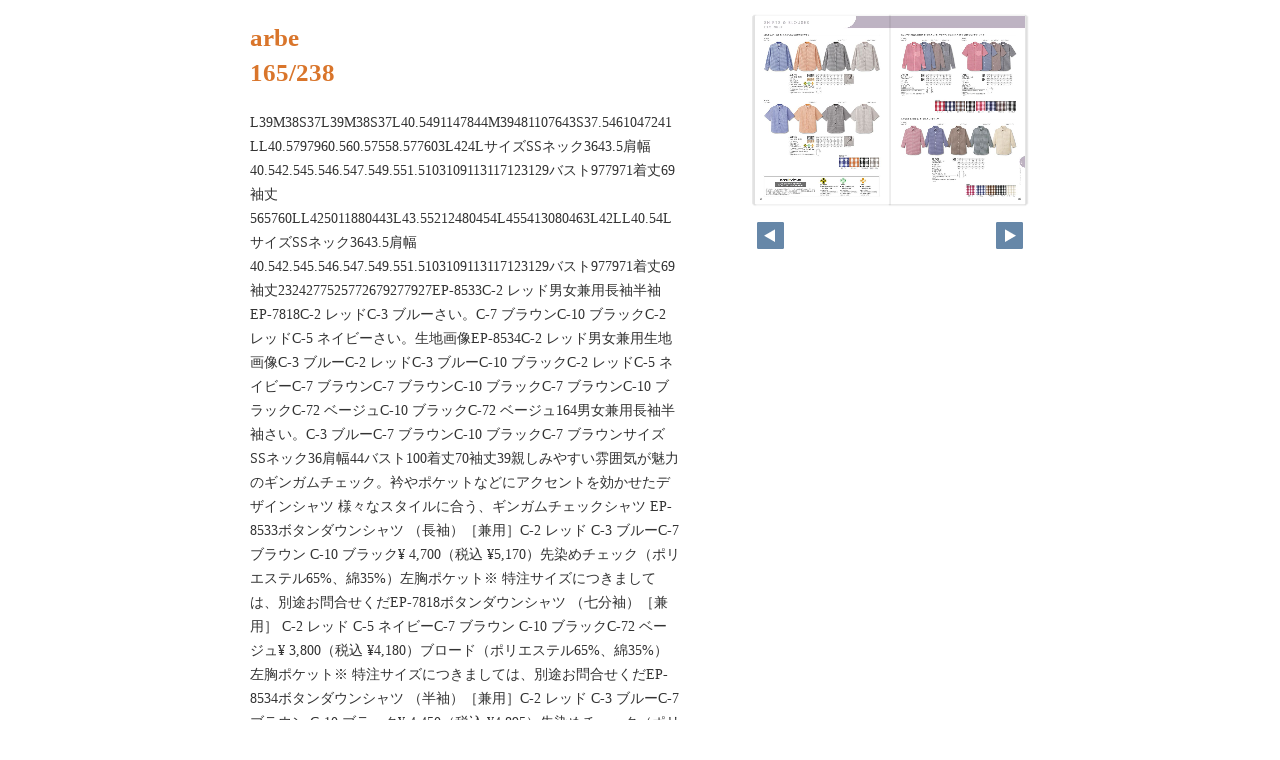

--- FILE ---
content_type: text/html
request_url: https://www.uniform-chitose.com/web_catalog/arbe2023/pageindices/index165.html
body_size: 3762
content:
<!DOCTYPE html>
<html lang="en">
<head>
    <meta charset="UTF-8">
    <meta name="viewport" content="width=device-width,initial-scale=1">
    <title>arbe</title>
    <style>
        [v-cloak] { display:none }
    </style>
    <link rel="stylesheet" href="index.css" type="text/css" />
</head>
<body id="skin" topmargin="0" leftmargin="0" marginwidth="0" marginheight="0">

<div id="thumbnail-and-pager">
    <div id="flipper-app" bookpath="../" forcedstartpage="165">
        <div id="flipper-component">
            <component v-bind:is="view" v-ref:view></component>
        </div>
    </div>
    <div id="pager">
        <img v-on:click="flipL" v-bind:src="leftImageSource" class="pager-left" alt="">
        <img v-on:click="flipR" v-bind:src="rightImageSource" class="pager-right"alt="">
    </div>
</div>

<div id="box_main">
    <div id="box_text">
        <h1>
            <div id="bookTitle">
                arbe
            </div>165/238
        </h1>

        <div>
            <p id="searchText" v-el:search>
            L39M38S37L39M38S37L40.5491147844M39481107643S37.5461047241     LL40.5797960.560.57558.577603L424LサイズSSネック3643.5肩幅40.542.545.546.547.549.551.5103109113117123129バスト977971着丈69袖丈565760LL425011880443L43.55212480454L455413080463L42LL40.54LサイズSSネック3643.5肩幅40.542.545.546.547.549.551.5103109113117123129バスト977971着丈69袖丈2324277525772679277927EP-8533C-2 レッド男女兼用長袖半袖EP-7818C-2 レッドC-3 ブルーさい。C-7 ブラウンC-10 ブラックC-2 レッドC-5 ネイビーさい。生地画像EP-8534C-2 レッド男女兼用生地画像C-3 ブルーC-2 レッドC-3 ブルーC-10 ブラックC-2 レッドC-5 ネイビーC-7 ブラウンC-7 ブラウンC-10 ブラックC-7 ブラウンC-10 ブラックC-72 ベージュC-10 ブラックC-72 ベージュ164男女兼用長袖半袖さい。C-3 ブルーC-7 ブラウンC-10 ブラックC-7 ブラウンサイズSSネック36肩幅44バスト100着丈70袖丈39親しみやすい雰囲気が魅力のギンガムチェック。衿やポケットなどにアクセントを効かせたデザインシャツ  様々なスタイルに合う、ギンガムチェックシャツ  EP-8533ボタンダウンシャツ （長袖）［兼用］C-2 レッド C-3 ブルーC-7 ブラウン C-10 ブラック¥ 4,700（税込 ¥5,170）先染めチェック（ポリエステル65%、綿35%）左胸ポケット※ 特注サイズにつきましては、別途お問合せくだEP-7818ボタンダウンシャツ （七分袖）［兼用］ C-2 レッド C-5 ネイビーC-7 ブラウン C-10 ブラックC-72 ベージュ¥ 3,800（税込 ¥4,180）ブロード（ポリエステル65%、綿35%）左胸ポケット※ 特注サイズにつきましては、別途お問合せくだEP-8534ボタンダウンシャツ （半袖）［兼用］C-2 レッド C-3 ブルーC-7 ブラウン C-10 ブラック¥ 4,450（税込 ¥4,895）先染めチェック（ポリエステル65%、綿35%）左胸ポケット※ 特注サイズにつきましては、別途お問合せくだ
            </p>
        </div>

        <p class="moto">
            元のページ&nbsp;
            <a href="../index.html#165">../index.html#165</a>
        </p>
    </div>
    <div id="box_book">
        <p class="textr">
            <a href='../index.html#page=165'>このブックを見る</a><br />
        </p>

        <div id="content" align="center">

        </div>

    </div>
</div>

<script type="text/javascript" src="../html5/js/flipper.js?c=20230108122412" charset="utf-8"></script>
<script type="text/javascript" src="skin.js" charset='utf-8'></script>
</body>
</html>

--- FILE ---
content_type: text/xml
request_url: https://www.uniform-chitose.com/web_catalog/arbe2023/book.xml?c=1769106988
body_size: 8486
content:
<?xml version="1.0" encoding="utf-8"?>
<setting xmlns:xsi="http://www.w3.org/2001/XMLSchema-instance" xmlns:xsd="http://www.w3.org/2001/XMLSchema" type="Object">
  <flipperVersion type="String">5.0.5</flipperVersion>
  <keycode type="String">RbGmRgbK3LpEJU5ZGaQMZfUmM2BuYB/3R0TSOtTaAkoG6H6xnoH24ptOgvI9aLFZ1v3u3C5se5GMhMW8d1xKKE7h24Yz7T8m5Mey+gegwrM9LOHPt/hQ4k7HqpirIKhq3ry3i5s4smVvy7MSli4zyYF2tS4UxxMIvwYVZ1utBS9mFVA/un6vkC8ngZNuVP3iaKUnTVIUWVUQYdFaATfkWHQhH5gyQa4S7TO63818gVh4zd9nfKnS2yA8IS1OticovEmLvJ9PisQINrqeluMSEPKwkEC8jdnEZnR8/HcSgxIONWqsXP83x02svlUk4anXCqLviCYEk0jdOhpOglBDen7hR3GHBy/RXEs1rnkxGcMhGdxfT+BngGPpZiopoEJX8adR1Myyxu4=</keycode>
  <publishDate type="String"><![CDATA[2023/01/08 12:24:12]]></publishDate>
  <bookInformation type="Object">
    <bookID type="String"><![CDATA[UFL-9488BA68]]></bookID>
    <bookTitle type="String"><![CDATA[arbe]]></bookTitle>
    <bookComment type="String"><![CDATA[]]></bookComment>
    <total type="Number">238</total>
    <maxMagnification type="Number">4</maxMagnification>
    <bookDirection type="String">r2l</bookDirection>
    <startPageSetting type="Number">1</startPageSetting>
    <allowPrint type="Boolean">true</allowPrint>
    <allowMemo type="Boolean">true</allowMemo>
    <pageWidth type="Number">645</pageWidth>
    <pageHeight type="Number">900</pageHeight>
    <sliceWidth type="Number">400</sliceWidth>
    <sliceHeight type="Number">400</sliceHeight>
    <data type="String"><![CDATA[LCMSJGIFXLKJD,LCMSJGIG4IKWL,LCMSJGIIB5S2T,LCMSJGIJ4JJM8,LCMSJGIK4APLG,LCMSJGILDT7GB,LCMSJGIM5NFOD,LCMSJGIO84H69,LCMSJGIQH89D4,LCMSJH1NHF4ID,LCMSJH1O7QI67,LCMSJH1PGGERT,LCMSJH1QPVKL0,LCMSJH1S0JRWM,LCMSJH1TI7IS2,LCMSJH1UZN6DR,LCMSJH1W9H7X7,LCMSJH1YPAR5G,LCMSJH1ZK85Z6,LCMSJHK056ZY9,LCMSJHK22F0S5,LCMSJHK3T5M7X,LCMSJHK4KZK3I,LCMSJHK5MI6LH,LCMSJHK641UNZ,LCMSJHK8CJ5YN,LCMSJHKADBNWJ,LCMSJHKB6YIB5,LCMSJHKC2ME9I,LCMSJI1H2OJ7E,LCMSJI1J0QMID,LCMSJI1KYBY1U,LCMSJI1LO8B6I,LCMSJI1M5MVZA,LCMSJI1N1819V,LCMSJI1OWLOP9,LCMSJI1QPFM3G,LCMSJI1R62EBD,LCMSJI1SO5A1O,LCMSJIJE5JXMX,LCMSJIJG8DB0A,LCMSJIJHB1DK9,LCMSJIJI8QK8U,LCMSJIJJ3FUX4,LCMSJIJKLSVHA,LCMSJIJMROF3A,LCMSJIJNVPKAA,LCMSJIJOF5BQ2,LCMSJIJP5GM3Y,LCMSJJ0CRVATF,LCMSJJ0EH2E3F,LCMSJJ0F4EPQZ,LCMSJJ0GTFDO5,LCMSJJ0H2CLML,LCMSJJ0I8K4MR,LCMSJJ0J6NZLQ,LCMSJJ0LYJH7P,LCMSJJ0MHUBGO,LCMSJJ0N30IT1,LCMSJJI25TLCT,LCMSJJI4V4QSQ,LCMSJJI53B8TE,LCMSJJI6UVKPV,LCMSJJI75RSDJ,LCMSJJI8CL4MJ,LCMSJJI9T6C2U,LCMSJJIB9W6X4,LCMSJJICDFOKT,LCMSJJIDXNJ73,LCMSJJYUQHFN3,LCMSJJYWGJ1YS,LCMSJJYXDFJNQ,LCMSJJYYALC05,LCMSJJYZ0BJHE,LCMSJJZ016TT7,LCMSJJZ1XYSRL,LCMSJJZ28NGUI,LCMSJJZ5RQ1FR,LCMSJJZ6SBT8E,LCMSJKF82YRQT,LCMSJKF9Z0S1Y,LCMSJKFB2U38O,LCMSJKFBIG6Z1,LCMSJKFCPU5GB,LCMSJKFDDRCG0,LCMSJKFE1KI1N,LCMSJKFFQ5J5B,LCMSJKFGGSXEH,LCMSJKFKWOZEA,LCMSJKVJNJL33,LCMSJKVK2I8L4,LCMSJKVL9D9H9,LCMSJKVM37V9Q,LCMSJKVN4XI6S,LCMSJKVNIUC7F,LCMSJKVP3F56Z,LCMSJKVQS49MY,LCMSJKVSYS5BX,LCMSJKVTRIEGO,LCMSJLBXMYCNI,LCMSJLBY5WW7N,LCMSJLBZQITGU,LCMSJLC0ZLT5P,LCMSJLC1V86UE,LCMSJLC2L0KMV,LCMSJLC31GR3Z,LCMSJLC4IQDVV,LCMSJLC6T9HG6,LCMSJLC7I7FPA,LCMSJLSBL00MJ,LCMSJLSDGODKB,LCMSJLSE28DL6,LCMSJLSEH0BUL,LCMSJLSFZFV8D,LCMSJLSGGBN2L,LCMSJLSITGNQI,LCMSJLSJ3UQYK,LCMSJLSK7U913,LCMSJLSLLBJJ3,LCMSJM8TESOT6,LCMSJM8UYI3D7,LCMSJM8V34UM8,LCMSJM8W17LYW,LCMSJM8XFLZ8X,LCMSJM8YIWPDR,LCMSJM8ZW6DPZ,LCMSJM906KYKN,LCMSJM93RLMJD,LCMSJM94C14UD,LCMSJMPDCCF6C,LCMSJMPFW6L7R,LCMSJMPGKX9CM,LCMSJMPHHFRI3,LCMSJMPIF3GND,LCMSJMPJSWK7M,LCMSJMPKTJQBF,LCMSJMPM8EP5K,LCMSJMPNGEKFM,LCMSJMPOW30MP,LCMSJN62IPQHU,LCMSJN63N83DJ,LCMSJN64V1EGB,LCMSJN65MOQ14,LCMSJN664EFDC,LCMSJN67YB4BU,LCMSJN68U95K2,LCMSJN6ADMBKL,LCMSJN6BK7BWM,LCMSJN6C3ENTN,LCMSJNN5IECR6,LCMSJNN7PLISS,LCMSJNN70K1VS,LCMSJNN8IQBFL,LCMSJNN914NEB,LCMSJNNAVX9LV,LCMSJNNB1GADS,LCMSJNNC2X26Y,LCMSJNNEFOV7V,LCMSJNNGTGFKK,LCMSJO3KTOA2Y,LCMSJO3LG4OX9,LCMSJO3M5OMDX,LCMSJO3N41YZ0,LCMSJO3OXWV7S,LCMSJO3PPN7YY,LCMSJO3Q4HPJ0,LCMSJO3SKY62S,LCMSJO3TGAWVU,LCMSJO3UGE8DG,LCMSJOJXQEOWD,LCMSJOJY6BV9C,LCMSJOJZE05U9,LCMSJOK0APQTX,LCMSJOK1R7453,LCMSJOK28R5JP,LCMSJOK3HJSG5,LCMSJOK43SYT4,LCMSJOK65IDNC,LCMSJOK6HO60T,LCMSJP0MO5HFF,LCMSJP0NQDIJJ,LCMSJP0O9EJEO,LCMSJP0PE18DK,LCMSJP0Q407UC,LCMSJP0QI1IOP,LCMSJP0SWLF5L,LCMSJP0TUTQNK,LCMSJP0VUP35B,LCMSJP0WIXSTX,LCMSJPHDLNN89,LCMSJPHFJK8LH,LCMSJPHGVGCQC,LCMSJPHG9IFDF,LCMSJPHHGSU9W,LCMSJPHIFGZPV,LCMSJPHJ9WVKD,LCMSJPHLUMUJD,LCMSJPHMCMQ5G,LCMSJPHNWT012,LCMSJPY2ACOMQ,LCMSJPY4XPRUL,LCMSJPY5D9UIZ,LCMSJPY5WQU9U,LCMSJPY6J13KT,LCMSJPY8YEV6W,LCMSJPY9UA8EY,LCMSJPYBTRGSD,LCMSJPYCI919P,LCMSJPYDX6HT9,LCMSJQEVODL2W,LCMSJQEXNGLPZ,LCMSJQEYMPV0G,LCMSJQEYS7LNX,LCMSJQEZ6SEO4,LCMSJQF0CHQA7,LCMSJQF1ZQPY5,LCMSJQF3296L5,LCMSJQF4U6U8B,LCMSJQF51ND4Y,LCMSJQVYFJGHZ,LCMSJQVZ56W1I,LCMSJQW0JR73B,LCMSJQW1H7UCW,LCMSJQW1OQTXA,LCMSJQW2DS2CZ,LCMSJQW4XDQL5,LCMSJQW5V06V4,LCMSJQW69T6OR,LCMSJQW7GCYMK,LCMSJRCDVCL1X,LCMSJRCEPD2RZ,LCMSJRCFWLR7E,LCMSJRCGMX7LF,LCMSJRCO2XXOZ,LCMSJRCPKKM1E,LCMSJRCQM9WFQ,LCMSJRCR4AMWJ,LCMSJRCRDC56Q]]></data>
    <label type="String"><![CDATA[0,1,2,3,4,5,6,7,8,9,10,11,12,13,14,15,16,17,18,19,20,21,22,23,24,25,26,27,28,29,30,31,32,33,34,35,36,37,38,39,40,41,42,43,44,45,46,47,48,49,50,51,52,53,54,55,56,57,58,59,60,61,62,63,64,65,66,67,68,69,70,71,72,73,74,75,76,77,78,79,80,81,82,83,84,85,86,87,88,89,90,91,92,93,94,95,96,97,98,99,100,101,102,103,104,105,106,107,108,109,110,111,112,113,114,115,116,117,118,119,120,121,122,123,124,125,126,127,128,129,130,131,132,133,134,135,136,137,138,139,140,141,142,143,144,145,146,147,148,149,150,151,152,153,154,155,156,157,158,159,160,161,162,163,164,165,166,167,168,169,170,171,172,173,174,175,176,177,178,179,180,181,182,183,184,185,186,187,188,189,190,191,192,193,194,195,196,197,198,199,200,201,202,203,204,205,206,207,208,209,210,211,212,213,214,215,216,217,218,219,220,221,222,223,224,225,226,227,228,229,230,231,232,233,234,235,236,237]]></label>
    <labelDisplay type="Boolean">false</labelDisplay>
    <shadowDisplay type="Boolean">true</shadowDisplay>
    <thicknessDisplay type="Boolean">true</thicknessDisplay>
    <speed type="String">0.2</speed>
    <sound type="Boolean">false</sound>
  </bookInformation>
  <skinOption htmlSkinType="basic">
    <visualIndex label="label" visible="true" init="close" />
    <textIndex label="label" treeOpen="false" visible="true" init="close" />
    <fusenIndex label="label" visible="true" init="close" />
    <textSearch label="label" visible="true" mode="glyph" />
    <pdf visible="true" type="page" />
    <url dispUrl="" visible="false" />
    <embedHtml url="../index.html" visible="false" />
    <help visible="true" />
    <pageIndicate total="0" format="2" visible="true" />
    <textRectangularSelect visible="false" />
    <dynamicSizing visible="true" />
    <twitter tags="" timeline="false" />
    <googleAnalytics visible="false" key="" type="" />
    <sns>
      <twitter visible="false" />
      <mail visible="false" />
      <line visible="false" />
    </sns>
    <contentPasswordHash></contentPasswordHash>
    <printOption multiplePagesPrint="false" />
    <changeMemoVisible visible="false" />
    <weblio visible="false" />
  </skinOption>
  <makeroption>
    <scormScoreType>normal</scormScoreType>
    <isOnlineStorage>false</isOnlineStorage>
  </makeroption>
  <html5setting>
    <language><![CDATA[ja]]></language>
    <flipButton enabled="true" />
    <header enabled="false" bgColor="" target="">
      <url><![CDATA[]]></url>
    </header>
    <fusen>
      <bgColor>
        <color><![CDATA[#ffffff]]></color>
        <color><![CDATA[#fdee74]]></color>
        <color><![CDATA[#fcb4cc]]></color>
        <color><![CDATA[#93ccea]]></color>
        <color><![CDATA[#d7fdcd]]></color>
      </bgColor>
    </fusen>
    <tegaki>
      <penColor>
        <color><![CDATA[#000000]]></color>
        <color><![CDATA[#DD1616]]></color>
        <color><![CDATA[#DDB516]]></color>
        <color><![CDATA[#4AB086]]></color>
        <color><![CDATA[#2D6DDD]]></color>
      </penColor>
      <penThickness>
        <thickness><![CDATA[1]]></thickness>
        <thickness><![CDATA[8]]></thickness>
        <thickness><![CDATA[15]]></thickness>
      </penThickness>
      <penThicknessClass>
        <class><![CDATA[small]]></class>
        <class><![CDATA[medium]]></class>
        <class><![CDATA[large]]></class>
      </penThicknessClass>
    </tegaki>
    <mobile>
      <closeButton type="default" />
      <homepageButton enabled="false" target="_blank">
        <url><![CDATA[https://www.logosware.com/]]></url>
      </homepageButton>
    </mobile>
  </html5setting>
</setting>
